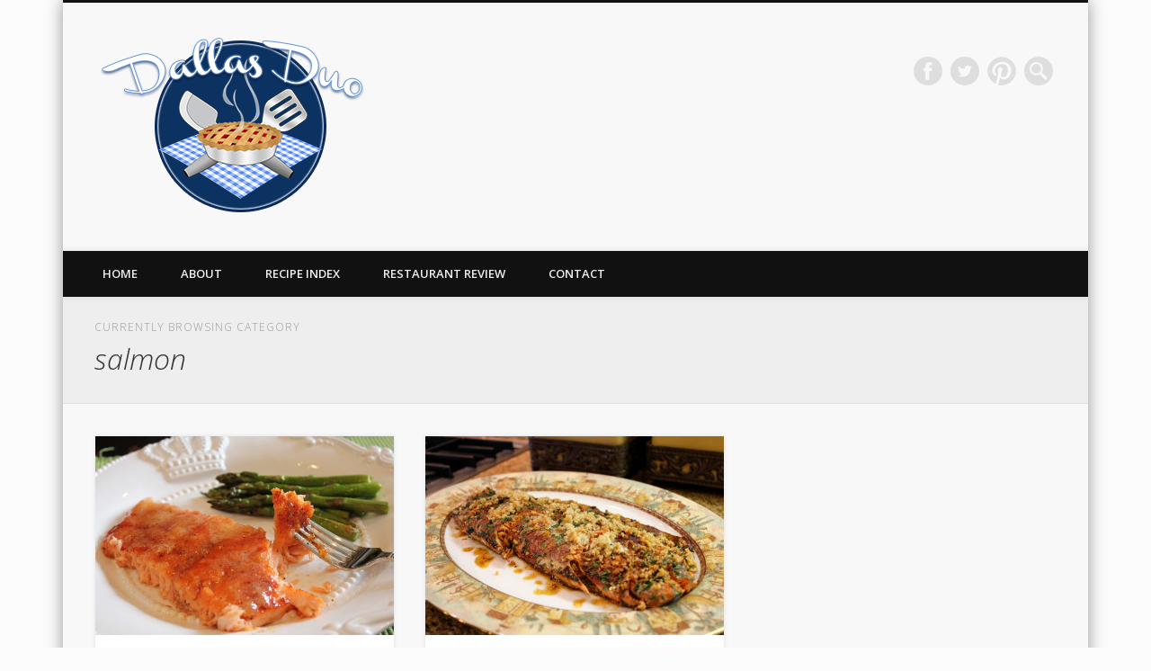

--- FILE ---
content_type: text/html; charset=UTF-8
request_url: http://dallasduobakes.com/category/salmon
body_size: 12898
content:
<!DOCTYPE html>
<html lang="en-US">
<head>
<meta charset="UTF-8" />
<meta name="viewport" content="width=device-width, initial-scale=1.0" />
<link rel="profile" href="http://gmpg.org/xfn/11" />
<link rel="pingback" href="http://dallasduobakes.com/xmlrpc.php" />
<title>salmon &#8211; Dallas Duo Bakes</title>
<meta name='robots' content='max-image-preview:large' />
<link rel="alternate" type="application/rss+xml" title="Dallas Duo Bakes &raquo; Feed" href="http://dallasduobakes.com/feed" />
<link rel="alternate" type="application/rss+xml" title="Dallas Duo Bakes &raquo; Comments Feed" href="http://dallasduobakes.com/comments/feed" />
<link rel="alternate" type="application/rss+xml" title="Dallas Duo Bakes &raquo; salmon Category Feed" href="http://dallasduobakes.com/category/salmon/feed" />
<script type="text/javascript">
window._wpemojiSettings = {"baseUrl":"https:\/\/s.w.org\/images\/core\/emoji\/14.0.0\/72x72\/","ext":".png","svgUrl":"https:\/\/s.w.org\/images\/core\/emoji\/14.0.0\/svg\/","svgExt":".svg","source":{"concatemoji":"http:\/\/dallasduobakes.com\/wp-includes\/js\/wp-emoji-release.min.js?ver=6.1.9"}};
/*! This file is auto-generated */
!function(e,a,t){var n,r,o,i=a.createElement("canvas"),p=i.getContext&&i.getContext("2d");function s(e,t){var a=String.fromCharCode,e=(p.clearRect(0,0,i.width,i.height),p.fillText(a.apply(this,e),0,0),i.toDataURL());return p.clearRect(0,0,i.width,i.height),p.fillText(a.apply(this,t),0,0),e===i.toDataURL()}function c(e){var t=a.createElement("script");t.src=e,t.defer=t.type="text/javascript",a.getElementsByTagName("head")[0].appendChild(t)}for(o=Array("flag","emoji"),t.supports={everything:!0,everythingExceptFlag:!0},r=0;r<o.length;r++)t.supports[o[r]]=function(e){if(p&&p.fillText)switch(p.textBaseline="top",p.font="600 32px Arial",e){case"flag":return s([127987,65039,8205,9895,65039],[127987,65039,8203,9895,65039])?!1:!s([55356,56826,55356,56819],[55356,56826,8203,55356,56819])&&!s([55356,57332,56128,56423,56128,56418,56128,56421,56128,56430,56128,56423,56128,56447],[55356,57332,8203,56128,56423,8203,56128,56418,8203,56128,56421,8203,56128,56430,8203,56128,56423,8203,56128,56447]);case"emoji":return!s([129777,127995,8205,129778,127999],[129777,127995,8203,129778,127999])}return!1}(o[r]),t.supports.everything=t.supports.everything&&t.supports[o[r]],"flag"!==o[r]&&(t.supports.everythingExceptFlag=t.supports.everythingExceptFlag&&t.supports[o[r]]);t.supports.everythingExceptFlag=t.supports.everythingExceptFlag&&!t.supports.flag,t.DOMReady=!1,t.readyCallback=function(){t.DOMReady=!0},t.supports.everything||(n=function(){t.readyCallback()},a.addEventListener?(a.addEventListener("DOMContentLoaded",n,!1),e.addEventListener("load",n,!1)):(e.attachEvent("onload",n),a.attachEvent("onreadystatechange",function(){"complete"===a.readyState&&t.readyCallback()})),(e=t.source||{}).concatemoji?c(e.concatemoji):e.wpemoji&&e.twemoji&&(c(e.twemoji),c(e.wpemoji)))}(window,document,window._wpemojiSettings);
</script>
<style type="text/css">
img.wp-smiley,
img.emoji {
	display: inline !important;
	border: none !important;
	box-shadow: none !important;
	height: 1em !important;
	width: 1em !important;
	margin: 0 0.07em !important;
	vertical-align: -0.1em !important;
	background: none !important;
	padding: 0 !important;
}
</style>
	<link rel='stylesheet' id='wp-block-library-css' href='http://dallasduobakes.com/wp-includes/css/dist/block-library/style.min.css?ver=6.1.9' type='text/css' media='all' />
<link rel='stylesheet' id='classic-theme-styles-css' href='http://dallasduobakes.com/wp-includes/css/classic-themes.min.css?ver=1' type='text/css' media='all' />
<style id='global-styles-inline-css' type='text/css'>
body{--wp--preset--color--black: #000000;--wp--preset--color--cyan-bluish-gray: #abb8c3;--wp--preset--color--white: #ffffff;--wp--preset--color--pale-pink: #f78da7;--wp--preset--color--vivid-red: #cf2e2e;--wp--preset--color--luminous-vivid-orange: #ff6900;--wp--preset--color--luminous-vivid-amber: #fcb900;--wp--preset--color--light-green-cyan: #7bdcb5;--wp--preset--color--vivid-green-cyan: #00d084;--wp--preset--color--pale-cyan-blue: #8ed1fc;--wp--preset--color--vivid-cyan-blue: #0693e3;--wp--preset--color--vivid-purple: #9b51e0;--wp--preset--gradient--vivid-cyan-blue-to-vivid-purple: linear-gradient(135deg,rgba(6,147,227,1) 0%,rgb(155,81,224) 100%);--wp--preset--gradient--light-green-cyan-to-vivid-green-cyan: linear-gradient(135deg,rgb(122,220,180) 0%,rgb(0,208,130) 100%);--wp--preset--gradient--luminous-vivid-amber-to-luminous-vivid-orange: linear-gradient(135deg,rgba(252,185,0,1) 0%,rgba(255,105,0,1) 100%);--wp--preset--gradient--luminous-vivid-orange-to-vivid-red: linear-gradient(135deg,rgba(255,105,0,1) 0%,rgb(207,46,46) 100%);--wp--preset--gradient--very-light-gray-to-cyan-bluish-gray: linear-gradient(135deg,rgb(238,238,238) 0%,rgb(169,184,195) 100%);--wp--preset--gradient--cool-to-warm-spectrum: linear-gradient(135deg,rgb(74,234,220) 0%,rgb(151,120,209) 20%,rgb(207,42,186) 40%,rgb(238,44,130) 60%,rgb(251,105,98) 80%,rgb(254,248,76) 100%);--wp--preset--gradient--blush-light-purple: linear-gradient(135deg,rgb(255,206,236) 0%,rgb(152,150,240) 100%);--wp--preset--gradient--blush-bordeaux: linear-gradient(135deg,rgb(254,205,165) 0%,rgb(254,45,45) 50%,rgb(107,0,62) 100%);--wp--preset--gradient--luminous-dusk: linear-gradient(135deg,rgb(255,203,112) 0%,rgb(199,81,192) 50%,rgb(65,88,208) 100%);--wp--preset--gradient--pale-ocean: linear-gradient(135deg,rgb(255,245,203) 0%,rgb(182,227,212) 50%,rgb(51,167,181) 100%);--wp--preset--gradient--electric-grass: linear-gradient(135deg,rgb(202,248,128) 0%,rgb(113,206,126) 100%);--wp--preset--gradient--midnight: linear-gradient(135deg,rgb(2,3,129) 0%,rgb(40,116,252) 100%);--wp--preset--duotone--dark-grayscale: url('#wp-duotone-dark-grayscale');--wp--preset--duotone--grayscale: url('#wp-duotone-grayscale');--wp--preset--duotone--purple-yellow: url('#wp-duotone-purple-yellow');--wp--preset--duotone--blue-red: url('#wp-duotone-blue-red');--wp--preset--duotone--midnight: url('#wp-duotone-midnight');--wp--preset--duotone--magenta-yellow: url('#wp-duotone-magenta-yellow');--wp--preset--duotone--purple-green: url('#wp-duotone-purple-green');--wp--preset--duotone--blue-orange: url('#wp-duotone-blue-orange');--wp--preset--font-size--small: 13px;--wp--preset--font-size--medium: 20px;--wp--preset--font-size--large: 36px;--wp--preset--font-size--x-large: 42px;--wp--preset--spacing--20: 0.44rem;--wp--preset--spacing--30: 0.67rem;--wp--preset--spacing--40: 1rem;--wp--preset--spacing--50: 1.5rem;--wp--preset--spacing--60: 2.25rem;--wp--preset--spacing--70: 3.38rem;--wp--preset--spacing--80: 5.06rem;}:where(.is-layout-flex){gap: 0.5em;}body .is-layout-flow > .alignleft{float: left;margin-inline-start: 0;margin-inline-end: 2em;}body .is-layout-flow > .alignright{float: right;margin-inline-start: 2em;margin-inline-end: 0;}body .is-layout-flow > .aligncenter{margin-left: auto !important;margin-right: auto !important;}body .is-layout-constrained > .alignleft{float: left;margin-inline-start: 0;margin-inline-end: 2em;}body .is-layout-constrained > .alignright{float: right;margin-inline-start: 2em;margin-inline-end: 0;}body .is-layout-constrained > .aligncenter{margin-left: auto !important;margin-right: auto !important;}body .is-layout-constrained > :where(:not(.alignleft):not(.alignright):not(.alignfull)){max-width: var(--wp--style--global--content-size);margin-left: auto !important;margin-right: auto !important;}body .is-layout-constrained > .alignwide{max-width: var(--wp--style--global--wide-size);}body .is-layout-flex{display: flex;}body .is-layout-flex{flex-wrap: wrap;align-items: center;}body .is-layout-flex > *{margin: 0;}:where(.wp-block-columns.is-layout-flex){gap: 2em;}.has-black-color{color: var(--wp--preset--color--black) !important;}.has-cyan-bluish-gray-color{color: var(--wp--preset--color--cyan-bluish-gray) !important;}.has-white-color{color: var(--wp--preset--color--white) !important;}.has-pale-pink-color{color: var(--wp--preset--color--pale-pink) !important;}.has-vivid-red-color{color: var(--wp--preset--color--vivid-red) !important;}.has-luminous-vivid-orange-color{color: var(--wp--preset--color--luminous-vivid-orange) !important;}.has-luminous-vivid-amber-color{color: var(--wp--preset--color--luminous-vivid-amber) !important;}.has-light-green-cyan-color{color: var(--wp--preset--color--light-green-cyan) !important;}.has-vivid-green-cyan-color{color: var(--wp--preset--color--vivid-green-cyan) !important;}.has-pale-cyan-blue-color{color: var(--wp--preset--color--pale-cyan-blue) !important;}.has-vivid-cyan-blue-color{color: var(--wp--preset--color--vivid-cyan-blue) !important;}.has-vivid-purple-color{color: var(--wp--preset--color--vivid-purple) !important;}.has-black-background-color{background-color: var(--wp--preset--color--black) !important;}.has-cyan-bluish-gray-background-color{background-color: var(--wp--preset--color--cyan-bluish-gray) !important;}.has-white-background-color{background-color: var(--wp--preset--color--white) !important;}.has-pale-pink-background-color{background-color: var(--wp--preset--color--pale-pink) !important;}.has-vivid-red-background-color{background-color: var(--wp--preset--color--vivid-red) !important;}.has-luminous-vivid-orange-background-color{background-color: var(--wp--preset--color--luminous-vivid-orange) !important;}.has-luminous-vivid-amber-background-color{background-color: var(--wp--preset--color--luminous-vivid-amber) !important;}.has-light-green-cyan-background-color{background-color: var(--wp--preset--color--light-green-cyan) !important;}.has-vivid-green-cyan-background-color{background-color: var(--wp--preset--color--vivid-green-cyan) !important;}.has-pale-cyan-blue-background-color{background-color: var(--wp--preset--color--pale-cyan-blue) !important;}.has-vivid-cyan-blue-background-color{background-color: var(--wp--preset--color--vivid-cyan-blue) !important;}.has-vivid-purple-background-color{background-color: var(--wp--preset--color--vivid-purple) !important;}.has-black-border-color{border-color: var(--wp--preset--color--black) !important;}.has-cyan-bluish-gray-border-color{border-color: var(--wp--preset--color--cyan-bluish-gray) !important;}.has-white-border-color{border-color: var(--wp--preset--color--white) !important;}.has-pale-pink-border-color{border-color: var(--wp--preset--color--pale-pink) !important;}.has-vivid-red-border-color{border-color: var(--wp--preset--color--vivid-red) !important;}.has-luminous-vivid-orange-border-color{border-color: var(--wp--preset--color--luminous-vivid-orange) !important;}.has-luminous-vivid-amber-border-color{border-color: var(--wp--preset--color--luminous-vivid-amber) !important;}.has-light-green-cyan-border-color{border-color: var(--wp--preset--color--light-green-cyan) !important;}.has-vivid-green-cyan-border-color{border-color: var(--wp--preset--color--vivid-green-cyan) !important;}.has-pale-cyan-blue-border-color{border-color: var(--wp--preset--color--pale-cyan-blue) !important;}.has-vivid-cyan-blue-border-color{border-color: var(--wp--preset--color--vivid-cyan-blue) !important;}.has-vivid-purple-border-color{border-color: var(--wp--preset--color--vivid-purple) !important;}.has-vivid-cyan-blue-to-vivid-purple-gradient-background{background: var(--wp--preset--gradient--vivid-cyan-blue-to-vivid-purple) !important;}.has-light-green-cyan-to-vivid-green-cyan-gradient-background{background: var(--wp--preset--gradient--light-green-cyan-to-vivid-green-cyan) !important;}.has-luminous-vivid-amber-to-luminous-vivid-orange-gradient-background{background: var(--wp--preset--gradient--luminous-vivid-amber-to-luminous-vivid-orange) !important;}.has-luminous-vivid-orange-to-vivid-red-gradient-background{background: var(--wp--preset--gradient--luminous-vivid-orange-to-vivid-red) !important;}.has-very-light-gray-to-cyan-bluish-gray-gradient-background{background: var(--wp--preset--gradient--very-light-gray-to-cyan-bluish-gray) !important;}.has-cool-to-warm-spectrum-gradient-background{background: var(--wp--preset--gradient--cool-to-warm-spectrum) !important;}.has-blush-light-purple-gradient-background{background: var(--wp--preset--gradient--blush-light-purple) !important;}.has-blush-bordeaux-gradient-background{background: var(--wp--preset--gradient--blush-bordeaux) !important;}.has-luminous-dusk-gradient-background{background: var(--wp--preset--gradient--luminous-dusk) !important;}.has-pale-ocean-gradient-background{background: var(--wp--preset--gradient--pale-ocean) !important;}.has-electric-grass-gradient-background{background: var(--wp--preset--gradient--electric-grass) !important;}.has-midnight-gradient-background{background: var(--wp--preset--gradient--midnight) !important;}.has-small-font-size{font-size: var(--wp--preset--font-size--small) !important;}.has-medium-font-size{font-size: var(--wp--preset--font-size--medium) !important;}.has-large-font-size{font-size: var(--wp--preset--font-size--large) !important;}.has-x-large-font-size{font-size: var(--wp--preset--font-size--x-large) !important;}
.wp-block-navigation a:where(:not(.wp-element-button)){color: inherit;}
:where(.wp-block-columns.is-layout-flex){gap: 2em;}
.wp-block-pullquote{font-size: 1.5em;line-height: 1.6;}
</style>
<link rel='stylesheet' id='contact-form-7-css' href='http://dallasduobakes.com/wp-content/plugins/contact-form-7/includes/css/styles.css?ver=5.7.4' type='text/css' media='all' />
<style id='contact-form-7-inline-css' type='text/css'>
.wpcf7 .wpcf7-recaptcha iframe {margin-bottom: 0;}.wpcf7 .wpcf7-recaptcha[data-align="center"] > div {margin: 0 auto;}.wpcf7 .wpcf7-recaptcha[data-align="right"] > div {margin: 0 0 0 auto;}
</style>
<link rel='stylesheet' id='rpt_front_style-css' href='http://dallasduobakes.com/wp-content/plugins/related-posts-thumbnails/assets/css/front.css?ver=1.9.0' type='text/css' media='all' />
<link rel='stylesheet' id='sbttb-fonts-css' href='http://dallasduobakes.com/wp-content/plugins/smooth-back-to-top-button/assets/css/sbttb-fonts.css?ver=1.1.8' type='text/css' media='all' />
<link rel='stylesheet' id='sbttb-style-css' href='http://dallasduobakes.com/wp-content/plugins/smooth-back-to-top-button/assets/css/smooth-back-to-top-button.css?ver=1.1.8' type='text/css' media='all' />
<link rel='stylesheet' id='pinboard-web-font-css' href='http://fonts.googleapis.com/css?family=Open+Sans:300,300italic,regular,italic,600,600italic|Oswald:300,300italic,regular,italic,600,600italic&#038;subset=latin' type='text/css' media='all' />
<link rel='stylesheet' id='pinboard-css' href='http://dallasduobakes.com/wp-content/themes/pinboard/style.css' type='text/css' media='all' />
<link rel='stylesheet' id='colorbox-css' href='http://dallasduobakes.com/wp-content/themes/pinboard/styles/colorbox.css' type='text/css' media='all' />
<link rel='stylesheet' id='easyrecipestyle-reset-css' href='http://dallasduobakes.com/wp-content/plugins/easyrecipe/css/easyrecipe-style-reset-min.css?ver=3.5.3251' type='text/css' media='all' />
<link rel='stylesheet' id='easyrecipebuttonUI-css' href='http://dallasduobakes.com/wp-content/plugins/easyrecipe/ui/easyrecipe-buttonUI.css?ver=3.5.3251' type='text/css' media='all' />
<link rel='stylesheet' id='easyrecipestyle-css' href='http://dallasduobakes.com/wp-content/plugins/easyrecipe/styles/style006/style.css?ver=3.5.3251.1.3' type='text/css' media='all' />
	<!--[if lt IE 9]>
	<script src="http://dallasduobakes.com/wp-content/themes/pinboard/scripts/html5.js" type="text/javascript"></script>
	<![endif]-->
<script type='text/javascript' src='http://dallasduobakes.com/wp-includes/js/jquery/jquery.min.js?ver=3.6.1' id='jquery-core-js'></script>
<script type='text/javascript' src='http://dallasduobakes.com/wp-includes/js/jquery/jquery-migrate.min.js?ver=3.3.2' id='jquery-migrate-js'></script>
<script type='text/javascript' src='http://dallasduobakes.com/wp-content/themes/pinboard/scripts/ios-orientationchange-fix.js' id='ios-orientationchange-fix-js'></script>
<script type='text/javascript' src='http://dallasduobakes.com/wp-content/themes/pinboard/scripts/jquery.flexslider-min.js' id='flexslider-js'></script>
<script type='text/javascript' src='http://dallasduobakes.com/wp-content/themes/pinboard/scripts/jquery.fitvids.js' id='fitvids-js'></script>
<script type='text/javascript' src='http://dallasduobakes.com/wp-content/themes/pinboard/scripts/jquery.colorbox-min.js' id='colorbox-js'></script>
<script type='text/javascript' src='http://dallasduobakes.com/wp-includes/js/jquery/ui/core.min.js?ver=1.13.2' id='jquery-ui-core-js'></script>
<script type='text/javascript' src='http://dallasduobakes.com/wp-includes/js/jquery/ui/controlgroup.min.js?ver=1.13.2' id='jquery-ui-controlgroup-js'></script>
<script type='text/javascript' src='http://dallasduobakes.com/wp-includes/js/jquery/ui/checkboxradio.min.js?ver=1.13.2' id='jquery-ui-checkboxradio-js'></script>
<script type='text/javascript' src='http://dallasduobakes.com/wp-includes/js/jquery/ui/button.min.js?ver=1.13.2' id='jquery-ui-button-js'></script>
<script type='text/javascript' src='http://dallasduobakes.com/wp-content/plugins/easyrecipe/js/easyrecipe-min.js?ver=3.5.3251' id='EasyRecipe-js'></script>
<link rel="https://api.w.org/" href="http://dallasduobakes.com/wp-json/" /><link rel="alternate" type="application/json" href="http://dallasduobakes.com/wp-json/wp/v2/categories/84" /><link rel="EditURI" type="application/rsd+xml" title="RSD" href="http://dallasduobakes.com/xmlrpc.php?rsd" />
<link rel="wlwmanifest" type="application/wlwmanifest+xml" href="http://dallasduobakes.com/wp-includes/wlwmanifest.xml" />
<meta name="generator" content="WordPress 6.1.9" />
			<style>
			#related_posts_thumbnails li{
				border-right: 1px solid #DDDDDD;
				background-color: #FFFFFF			}
			#related_posts_thumbnails li:hover{
				background-color: #EEEEEF;
			}
			.relpost_content{
				font-size:	12px;
				color: 		#333333;
			}
			.relpost-block-single{
				background-color: #FFFFFF;
				border-right: 1px solid  #DDDDDD;
				border-left: 1px solid  #DDDDDD;
				margin-right: -1px;
			}
			.relpost-block-single:hover{
				background-color: #EEEEEF;
			}
		</style>

	
            <style type="text/css">
                .progress-wrap {
                    bottom: 50px;
                    height: 46px;
                    width: 46px;
                    border-radius: 46px;
                    background-color: #0000;
                    box-shadow: inset 0 0 0 2px #cccccc;
                }

                .progress-wrap.btn-left-side {
                    left: 50px;
                }

                .progress-wrap.btn-right-side {
                    right: 50px;
                }

                .progress-wrap::after {
                    width: 46px;
                    height: 46px;
                    color: #1f2029;
                    font-size: 24px;
                    content: '\e900';
                    line-height: 46px;
                }

                .progress-wrap:hover::after {
                    color: #1f2029;
                }

                .progress-wrap svg.progress-circle path {
                    stroke: #1f2029;
                    stroke-width: 4px;
                }

                
                
                
            </style>

			<script>
/* <![CDATA[ */
	jQuery(window).load(function() {
			});
	jQuery(document).ready(function($) {
		$('#access .menu > li > a').each(function() {
			var title = $(this).attr('title');
			if(typeof title !== 'undefined' && title !== false) {
				$(this).append('<br /> <span>'+title+'</span>');
				$(this).removeAttr('title');
			}
		});
		function pinboard_move_elements(container) {
			if( container.hasClass('onecol') ) {
				var thumb = $('.entry-thumbnail', container);
				if('undefined' !== typeof thumb)
					$('.entry-container', container).before(thumb);
				var video = $('.entry-attachment', container);
				if('undefined' !== typeof video)
					$('.entry-container', container).before(video);
				var gallery = $('.post-gallery', container);
				if('undefined' !== typeof gallery)
					$('.entry-container', container).before(gallery);
				var meta = $('.entry-meta', container);
				if('undefined' !== typeof meta)
					$('.entry-container', container).after(meta);
			}
		}
		function pinboard_restore_elements(container) {
			if( container.hasClass('onecol') ) {
				var thumb = $('.entry-thumbnail', container);
				if('undefined' !== typeof thumb)
					$('.entry-header', container).after(thumb);
				var video = $('.entry-attachment', container);
				if('undefined' !== typeof video)
					$('.entry-header', container).after(video);
				var gallery = $('.post-gallery', container);
				if('undefined' !== typeof gallery)
					$('.entry-header', container).after(gallery);
				var meta = $('.entry-meta', container);
				if('undefined' !== typeof meta)
					$('.entry-header', container).append(meta);
				else
					$('.entry-header', container).html(meta.html());
			}
		}
		if( ($(window).width() > 960) || ($(document).width() > 960) ) {
			// Viewport is greater than tablet: portrait
		} else {
			$('#content .hentry').each(function() {
				pinboard_move_elements($(this));
			});
		}
		$(window).resize(function() {
			if( ($(window).width() > 960) || ($(document).width() > 960) ) {
									$('.page-template-template-full-width-php #content .hentry, .page-template-template-blog-full-width-php #content .hentry, .page-template-template-blog-four-col-php #content .hentry').each(function() {
						pinboard_restore_elements($(this));
					});
							} else {
				$('#content .hentry').each(function() {
					pinboard_move_elements($(this));
				});
			}
			if( ($(window).width() > 760) || ($(document).width() > 760) ) {
				var maxh = 0;
				$('#access .menu > li > a').each(function() {
					if(parseInt($(this).css('height'))>maxh) {
						maxh = parseInt($(this).css('height'));
					}
				});
				$('#access .menu > li > a').css('height', maxh);
			} else {
				$('#access .menu > li > a').css('height', 'auto');
			}
		});
		if( ($(window).width() > 760) || ($(document).width() > 760) ) {
			var maxh = 0;
			$('#access .menu > li > a').each(function() {
				var title = $(this).attr('title');
				if(typeof title !== 'undefined' && title !== false) {
					$(this).append('<br /> <span>'+title+'</span>');
					$(this).removeAttr('title');
				}
				if(parseInt($(this).css('height'))>maxh) {
					maxh = parseInt($(this).css('height'));
				}
			});
			$('#access .menu > li > a').css('height', maxh);
							$('#access li').mouseenter(function() {
					$(this).children('ul').css('display', 'none').stop(true, true).fadeIn(250).css('display', 'block').children('ul').css('display', 'none');
				});
				$('#access li').mouseleave(function() {
					$(this).children('ul').stop(true, true).fadeOut(250).css('display', 'block');
				});
					} else {
			$('#access li').each(function() {
				if($(this).children('ul').length)
					$(this).append('<span class="drop-down-toggle"><span class="drop-down-arrow"></span></span>');
			});
			$('.drop-down-toggle').click(function() {
				$(this).parent().children('ul').slideToggle(250);
			});
		}
					var $content = $('.entries');
			$content.imagesLoaded(function() {
				$content.masonry({
					itemSelector : '.hentry, #infscr-loading',
					columnWidth : container.querySelector('.twocol'),
				});
			});
														$('.entry-attachment audio, .entry-attachment video').mediaelementplayer({
			videoWidth: '100%',
			videoHeight: '100%',
			audioWidth: '100%',
			alwaysShowControls: true,
			features: ['playpause','progress','tracks','volume'],
			videoVolume: 'horizontal'
		});
		$(".entry-attachment, .entry-content").fitVids({ customSelector: "iframe[src*='wordpress.tv'], iframe[src*='www.dailymotion.com'], iframe[src*='blip.tv'], iframe[src*='www.viddler.com']"});
	});
	jQuery(window).load(function() {
					jQuery('.entry-content a[href$=".jpg"],.entry-content a[href$=".jpeg"],.entry-content a[href$=".png"],.entry-content a[href$=".gif"],a.colorbox').colorbox({
				maxWidth: '100%',
				maxHeight: '100%',
			});
			});
/* ]]> */
</script>
<style type="text/css">
																																											</style>
<style type="text/css">
	#site-title .home,
	#site-description {
		position:absolute !important;
		clip:rect(1px, 1px, 1px, 1px);
	}
</style>
<style type="text/css" id="custom-background-css">
body.custom-background { background-color: #fcfcfc; }
</style>
	
<!-- Jetpack Open Graph Tags -->
<meta property="og:type" content="website" />
<meta property="og:title" content="salmon &#8211; Dallas Duo Bakes" />
<meta property="og:url" content="http://dallasduobakes.com/category/salmon" />
<meta property="og:site_name" content="Dallas Duo Bakes" />
<meta property="og:image" content="http://dallasduobakes.com/wp-content/uploads/2021/02/fav.png" />
<meta property="og:image:width" content="294" />
<meta property="og:image:height" content="294" />
<meta property="og:image:alt" content="" />
<meta property="og:locale" content="en_US" />

<!-- End Jetpack Open Graph Tags -->
<link rel="icon" href="http://dallasduobakes.com/wp-content/uploads/2021/02/fav-150x150.png" sizes="32x32" />
<link rel="icon" href="http://dallasduobakes.com/wp-content/uploads/2021/02/fav-268x268.png" sizes="192x192" />
<link rel="apple-touch-icon" href="http://dallasduobakes.com/wp-content/uploads/2021/02/fav-268x268.png" />
<meta name="msapplication-TileImage" content="http://dallasduobakes.com/wp-content/uploads/2021/02/fav.png" />
<style type="text/css">
</style>
</head>

<body class="archive category category-salmon category-84 custom-background er-recipe">
	<div id="wrapper">
		<header id="header">
			<div id="site-title">
									<a href="http://dallasduobakes.com/" rel="home">
						<img src="http://dallasduobakes.com/wp-content/uploads/2013/02/dallasduo-logo-header.png" alt="Dallas Duo Bakes" width="300" height="200" />
					</a>
								<a class="home" href="http://dallasduobakes.com/" rel="home">Dallas Duo Bakes</a>
			</div>
							<div id="site-description">A Food Blog</div>
							<form role="search" method="get" id="searchform" action="http://dallasduobakes.com/" >
	<input type="text" value="" placeholder="Search this website&#8230;" name="s" id="s" />
	<input type="submit" id="searchsubmit" value="Search" />
</form>			<div id="social-media-icons">
							<a class="social-media-icon facebook" href="https://www.facebook.com/DallasDuo">Facebook</a>
									<a class="social-media-icon twitter" href="http://twitter.com/dallasduobakes">Twitter</a>
									<a class="social-media-icon pinterest" href="http://pinterest.com/dallasduobakes/">Pinterest</a>
																							</div>
				<div class="clear"></div>
			<nav id="access">
				<a class="nav-show" href="#access">Show Navigation</a>
				<a class="nav-hide" href="#nogo">Hide Navigation</a>
				<div class="menu-home-container"><ul id="menu-home" class="menu"><li id="menu-item-493" class="menu-item menu-item-type-custom menu-item-object-custom menu-item-home menu-item-493"><a href="http://dallasduobakes.com">Home</a></li>
<li id="menu-item-502" class="menu-item menu-item-type-post_type menu-item-object-page menu-item-502"><a href="http://dallasduobakes.com/about">About</a></li>
<li id="menu-item-499" class="menu-item menu-item-type-post_type menu-item-object-page menu-item-499"><a href="http://dallasduobakes.com/recipes">Recipe Index</a></li>
<li id="menu-item-1159" class="menu-item menu-item-type-post_type menu-item-object-page menu-item-1159"><a href="http://dallasduobakes.com/restaurant-review">Restaurant Review</a></li>
<li id="menu-item-501" class="menu-item menu-item-type-post_type menu-item-object-page menu-item-501"><a href="http://dallasduobakes.com/contact-2">Contact</a></li>
</ul></div>				<div class="clear"></div>
			</nav><!-- #access -->
		</header><!-- #header -->					<hgroup id="current-location">
			<h6 class="prefix-text">Currently browsing category</h6>
			<h1 class="page-title">
				salmon			</h1>
							<div class="category-description">
									</div>
					</hgroup>
				<div id="container">
		<section id="content" class="column twothirdcol">
										<div class="entries">
											<article class="post-1966 post type-post status-publish format-standard has-post-thumbnail hentry category-salmon category-seafood tag-cedar-planked tag-fish-2 tag-salmon tag-seafood-2 column twocol has-thumbnail" id="post-1966">
	<div class="entry">
							<figure class="entry-thumbnail">
			<a href="http://dallasduobakes.com/2013/07/cedar-planked-salmon.html" rel="bookmark" title="Cedar Planked Salmon">
				<img width="332" height="221" src="http://dallasduobakes.com/wp-content/uploads/2013/05/IMG_3689-332x221.jpg" class="attachment-teaser-thumb size-teaser-thumb wp-post-image" alt="" decoding="async" srcset="http://dallasduobakes.com/wp-content/uploads/2013/05/IMG_3689-332x221.jpg 332w, http://dallasduobakes.com/wp-content/uploads/2013/05/IMG_3689-300x200.jpg 300w, http://dallasduobakes.com/wp-content/uploads/2013/05/IMG_3689-1024x682.jpg 1024w, http://dallasduobakes.com/wp-content/uploads/2013/05/IMG_3689-700x466.jpg 700w" sizes="(max-width: 332px) 100vw, 332px" />			</a>
		</figure>
					<div class="entry-container">
			<header class="entry-header">
				<h2 class="entry-title"><a href="http://dallasduobakes.com/2013/07/cedar-planked-salmon.html" rel="bookmark" title="Cedar Planked Salmon">Cedar Planked Salmon</a></h2>
							</header><!-- .entry-header -->
										<div class="entry-summary">
					<p>As you know, I write a Resident Recipe column in our monthly neighborhood magazine. The magazine is quite impressive for a neighborhood &#8230;</p>
				</div><!-- .entry-summary -->
						<div class="clear"></div>
		</div><!-- .entry-container -->
								</div><!-- .entry -->
</article><!-- .post -->											<article class="post-110 post type-post status-publish format-standard has-post-thumbnail hentry category-salmon tag-blackened tag-salmon column twocol has-thumbnail" id="post-110">
	<div class="entry">
							<figure class="entry-thumbnail">
			<a href="http://dallasduobakes.com/2012/04/blackened-salmon.html" rel="bookmark" title="Blackened Salmon">
				<img width="332" height="221" src="http://dallasduobakes.com/wp-content/uploads/2012/04/IMG_1593-332x221.jpg" class="attachment-teaser-thumb size-teaser-thumb wp-post-image" alt="" decoding="async" loading="lazy" srcset="http://dallasduobakes.com/wp-content/uploads/2012/04/IMG_1593-332x221.jpg 332w, http://dallasduobakes.com/wp-content/uploads/2012/04/IMG_1593-300x200.jpg 300w, http://dallasduobakes.com/wp-content/uploads/2012/04/IMG_1593.jpg 640w" sizes="(max-width: 332px) 100vw, 332px" />			</a>
		</figure>
					<div class="entry-container">
			<header class="entry-header">
				<h2 class="entry-title"><a href="http://dallasduobakes.com/2012/04/blackened-salmon.html" rel="bookmark" title="Blackened Salmon">Blackened Salmon</a></h2>
							</header><!-- .entry-header -->
										<div class="entry-summary">
					<p>For those of you who didn&#8217;t know, I am now am the contributing writer for the Resident Recipe section of our monthly &#8230;</p>
				</div><!-- .entry-summary -->
						<div class="clear"></div>
		</div><!-- .entry-container -->
								</div><!-- .entry -->
</article><!-- .post -->											<article class="post-111 post type-post status-publish format-standard has-post-thumbnail hentry category-salmon tag-mango-kiwi tag-relish tag-salmon column twocol has-thumbnail" id="post-111">
	<div class="entry">
							<figure class="entry-thumbnail">
			<a href="http://dallasduobakes.com/2012/04/marinated-salmon-with-mango-kiwi-relish.html" rel="bookmark" title="Marinated Salmon with Mango-Kiwi Relish">
				<img width="332" height="221" src="http://dallasduobakes.com/wp-content/uploads/2012/04/IMG_4101-332x221.jpg" class="attachment-teaser-thumb size-teaser-thumb wp-post-image" alt="Marinated Salmon with Mango-Kiwi Relish" decoding="async" loading="lazy" srcset="http://dallasduobakes.com/wp-content/uploads/2012/04/IMG_4101-332x221.jpg 332w, http://dallasduobakes.com/wp-content/uploads/2012/04/IMG_4101-300x200.jpg 300w, http://dallasduobakes.com/wp-content/uploads/2012/04/IMG_4101-1024x682.jpg 1024w, http://dallasduobakes.com/wp-content/uploads/2012/04/IMG_4101-700x466.jpg 700w" sizes="(max-width: 332px) 100vw, 332px" />			</a>
		</figure>
					<div class="entry-container">
			<header class="entry-header">
				<h2 class="entry-title"><a href="http://dallasduobakes.com/2012/04/marinated-salmon-with-mango-kiwi-relish.html" rel="bookmark" title="Marinated Salmon with Mango-Kiwi Relish">Marinated Salmon with Mango-Kiwi Relish</a></h2>
							</header><!-- .entry-header -->
										<div class="entry-summary">
					<p>Springtime has definitely arrived here in Dallas and with the warmer weather, I don&#8217;t know about you, but I&#8217;ve been craving light, &#8230;</p>
				</div><!-- .entry-summary -->
						<div class="clear"></div>
		</div><!-- .entry-container -->
								</div><!-- .entry -->
</article><!-- .post -->											<article class="post-115 post type-post status-publish format-standard has-post-thumbnail hentry category-salmon tag-green-beans tag-salmon tag-sesame column twocol has-thumbnail" id="post-115">
	<div class="entry">
							<figure class="entry-thumbnail">
			<a href="http://dallasduobakes.com/2012/03/five-spice-glazed-salmon-with-sesame-green-beans.html" rel="bookmark" title="Five-Spice-Glazed Salmon with Sesame Green Beans">
				<img width="332" height="221" src="http://dallasduobakes.com/wp-content/uploads/2012/03/IMG_1211-332x221.jpg" class="attachment-teaser-thumb size-teaser-thumb wp-post-image" alt="" decoding="async" loading="lazy" srcset="http://dallasduobakes.com/wp-content/uploads/2012/03/IMG_1211-332x221.jpg 332w, http://dallasduobakes.com/wp-content/uploads/2012/03/IMG_1211-300x200.jpg 300w, http://dallasduobakes.com/wp-content/uploads/2012/03/IMG_1211.jpg 640w" sizes="(max-width: 332px) 100vw, 332px" />			</a>
		</figure>
					<div class="entry-container">
			<header class="entry-header">
				<h2 class="entry-title"><a href="http://dallasduobakes.com/2012/03/five-spice-glazed-salmon-with-sesame-green-beans.html" rel="bookmark" title="Five-Spice-Glazed Salmon with Sesame Green Beans">Five-Spice-Glazed Salmon with Sesame Green Beans</a></h2>
							</header><!-- .entry-header -->
										<div class="entry-summary">
					<p>Here&#8217;s a tasty meal you can enjoy in minutes! Chinese five-spice powder, honey, and soy sauce create quite a glaze for this &#8230;</p>
				</div><!-- .entry-summary -->
						<div class="clear"></div>
		</div><!-- .entry-container -->
								</div><!-- .entry -->
</article><!-- .post -->											<article class="post-123 post type-post status-publish format-standard has-post-thumbnail hentry category-salmon tag-broiled tag-dill tag-salmon column twocol has-thumbnail" id="post-123">
	<div class="entry">
							<figure class="entry-thumbnail">
			<a href="http://dallasduobakes.com/2012/02/broiled-salmon-with-mustard-and-crisp-dilled-crust.html" rel="bookmark" title="Broiled Salmon with Mustard and Crisp Dilled Crust">
				<img width="332" height="220" src="http://dallasduobakes.com/wp-content/uploads/2012/02/IMG_1549-332x220.jpg" class="attachment-teaser-thumb size-teaser-thumb wp-post-image" alt="" decoding="async" loading="lazy" srcset="http://dallasduobakes.com/wp-content/uploads/2012/02/IMG_1549-332x220.jpg 332w, http://dallasduobakes.com/wp-content/uploads/2012/02/IMG_1549-300x199.jpg 300w, http://dallasduobakes.com/wp-content/uploads/2012/02/IMG_1549.jpg 640w" sizes="(max-width: 332px) 100vw, 332px" />			</a>
		</figure>
					<div class="entry-container">
			<header class="entry-header">
				<h2 class="entry-title"><a href="http://dallasduobakes.com/2012/02/broiled-salmon-with-mustard-and-crisp-dilled-crust.html" rel="bookmark" title="Broiled Salmon with Mustard and Crisp Dilled Crust">Broiled Salmon with Mustard and Crisp Dilled Crust</a></h2>
							</header><!-- .entry-header -->
										<div class="entry-summary">
					<p>Broiled salmon with mustard and crisp dilled crust is one of my favorite fish recipes&#8230; however it nearly cost me my love &#8230;</p>
				</div><!-- .entry-summary -->
						<div class="clear"></div>
		</div><!-- .entry-container -->
								</div><!-- .entry -->
</article><!-- .post -->									</div><!-- .entries -->
									</section><!-- #content -->
					<div id="sidebar" class="column threecol">
		<div id="sidebar-top" class="widget-area" role="complementary">
		<div class="column onecol"><aside id="text-9" class="widget widget_text">			<div class="textwidget"><script type="text/javascript"><!--
google_ad_client = "ca-pub-0059553205909656";
/* Adsense - Medium Rectangle */
google_ad_slot = "2109861649";
google_ad_width = 300;
google_ad_height = 250;
//-->
</script>
<script type="text/javascript"
src="//pagead2.googlesyndication.com/pagead/show_ads.js">
</script></div>
		</aside><!-- .widget --></div><div class="column onecol"><aside id="search-2" class="widget widget_search"><h3 class="widget-title">Search the Blog</h3><form role="search" method="get" id="searchform" action="http://dallasduobakes.com/" >
	<input type="text" value="" placeholder="Search this website&#8230;" name="s" id="s" />
	<input type="submit" id="searchsubmit" value="Search" />
</form></aside><!-- .widget --></div>	</div><!-- #sidebar-top -->
		<div class="column twocol">
		<div id="sidebar-left" class="widget-area" role="complementary">
			
		<div class="column onecol"><aside id="recent-posts-2" class="widget widget_recent_entries">
		<h3 class="widget-title">Recently&#8230;</h3>
		<ul>
											<li>
					<a href="http://dallasduobakes.com/2016/04/jalapeno-cheddar-cornbread-muffins.html">Jalapeno Cheddar Cornbread Muffins</a>
									</li>
											<li>
					<a href="http://dallasduobakes.com/2016/03/healthy-peanut-butter-cookies.html">Healthy Peanut Butter Cookies</a>
									</li>
											<li>
					<a href="http://dallasduobakes.com/2016/03/peanut-butter-cheerio-bars.html">Peanut Butter Cheerio Bars</a>
									</li>
											<li>
					<a href="http://dallasduobakes.com/2016/03/levain-bakery-chocolate-chunk-cookies.html">Levain Bakery Chocolate Chunk Cookies</a>
									</li>
											<li>
					<a href="http://dallasduobakes.com/2016/03/harpers-favorite-banana-muffins.html">Harper&#8217;s Favorite Banana Muffins</a>
									</li>
											<li>
					<a href="http://dallasduobakes.com/2016/01/morning-glory-muffins.html">Morning Glory Muffins</a>
									</li>
											<li>
					<a href="http://dallasduobakes.com/2016/01/maple-pecan-banana-bread.html">Maple Pecan Banana Bread</a>
									</li>
											<li>
					<a href="http://dallasduobakes.com/2016/01/king-arthur-flour-monster-cookies.html">King Arthur Flour Monster Cookies</a>
									</li>
											<li>
					<a href="http://dallasduobakes.com/2015/12/oatmeal-jam-bar-cookies.html">Oatmeal Jam Bar Cookies</a>
									</li>
											<li>
					<a href="http://dallasduobakes.com/2015/12/shredded-brussels-sprouts-salad.html">Shredded Brussels Sprouts Salad</a>
									</li>
					</ul>

		</aside><!-- .widget --></div><div class="column onecol"><aside id="categories-2" class="widget widget_categories"><h3 class="widget-title">Categories</h3><form action="http://dallasduobakes.com" method="get"><label class="screen-reader-text" for="cat">Categories</label><select  name='cat' id='cat' class='postform'>
	<option value='-1'>Select Category</option>
	<option class="level-0" value="110">banana bread</option>
	<option class="level-0" value="119">banana pudding</option>
	<option class="level-0" value="4">bananas</option>
	<option class="level-0" value="168">Bar Desserts</option>
	<option class="level-0" value="38">bars</option>
	<option class="level-0" value="31">beans</option>
	<option class="level-0" value="32">beef</option>
	<option class="level-0" value="103">bell peppers</option>
	<option class="level-0" value="157">Beverages</option>
	<option class="level-0" value="118">biscuits</option>
	<option class="level-0" value="34">blondies</option>
	<option class="level-0" value="2">blueberries</option>
	<option class="level-0" value="5">blueberry</option>
	<option class="level-0" value="132">blueberry muffins</option>
	<option class="level-0" value="3">bread</option>
	<option class="level-0" value="83">bread pudding</option>
	<option class="level-0" value="209">Breakfast</option>
	<option class="level-0" value="91">broccoli</option>
	<option class="level-0" value="39">brownies</option>
	<option class="level-0" value="107">burgers</option>
	<option class="level-0" value="61">butterscotch</option>
	<option class="level-0" value="24">cake</option>
	<option class="level-0" value="51">Cake Boss</option>
	<option class="level-0" value="92">casserole</option>
	<option class="level-0" value="97">cheese</option>
	<option class="level-0" value="88">cheesecake</option>
	<option class="level-0" value="10">cherry</option>
	<option class="level-0" value="46">chicken</option>
	<option class="level-0" value="120">chicken salad</option>
	<option class="level-0" value="40">chili</option>
	<option class="level-0" value="71">chips</option>
	<option class="level-0" value="25">chocolate</option>
	<option class="level-0" value="48">cider</option>
	<option class="level-0" value="21">cinnamon</option>
	<option class="level-0" value="115">cinnamon rolls</option>
	<option class="level-0" value="105">clafouti</option>
	<option class="level-0" value="101">cobbler</option>
	<option class="level-0" value="79">coconut</option>
	<option class="level-0" value="50">Cookie</option>
	<option class="level-0" value="28">cookies</option>
	<option class="level-0" value="125">corn</option>
	<option class="level-0" value="112">cornbread</option>
	<option class="level-0" value="95">cranberries</option>
	<option class="level-0" value="7">cream cheese</option>
	<option class="level-0" value="114">croissant</option>
	<option class="level-0" value="122">crumble</option>
	<option class="level-0" value="6">cupcakes</option>
	<option class="level-0" value="188">Desserts</option>
	<option class="level-0" value="23">donuts</option>
	<option class="level-0" value="22">doughnuts</option>
	<option class="level-0" value="100">eggs</option>
	<option class="level-0" value="54">Fish</option>
	<option class="level-0" value="126">french toast</option>
	<option class="level-0" value="74">fruit</option>
	<option class="level-0" value="90">fudge</option>
	<option class="level-0" value="127">gelato</option>
	<option class="level-0" value="30">gingerbread house</option>
	<option class="level-0" value="52">giveaway</option>
	<option class="level-0" value="640">gnocchi</option>
	<option class="level-0" value="86">granola</option>
	<option class="level-0" value="70">hummus</option>
	<option class="level-0" value="64">ice cream</option>
	<option class="level-0" value="108">key lime</option>
	<option class="level-0" value="111">lasagna</option>
	<option class="level-0" value="66">lemon</option>
	<option class="level-0" value="26">mac and cheese</option>
	<option class="level-0" value="221">Meat</option>
	<option class="level-0" value="58">meatballs</option>
	<option class="level-0" value="113">meatloaf</option>
	<option class="level-0" value="98">Mozzarella</option>
	<option class="level-0" value="59">muffins</option>
	<option class="level-0" value="128">museli</option>
	<option class="level-0" value="60">mushrooms</option>
	<option class="level-0" value="72">nutella</option>
	<option class="level-0" value="89">nuts</option>
	<option class="level-0" value="56">oatmeal</option>
	<option class="level-0" value="68">oats</option>
	<option class="level-0" value="124">omelet</option>
	<option class="level-0" value="36">Oreos</option>
	<option class="level-0" value="82">pancakes</option>
	<option class="level-0" value="57">pasta</option>
	<option class="level-0" value="73">pastries</option>
	<option class="level-0" value="69">peanut butter</option>
	<option class="level-0" value="15">pecans</option>
	<option class="level-0" value="29">peppermint patties</option>
	<option class="level-0" value="42">pie</option>
	<option class="level-0" value="47">pizza</option>
	<option class="level-0" value="130">popovers</option>
	<option class="level-0" value="104">popsicles</option>
	<option class="level-0" value="77">pork</option>
	<option class="level-0" value="96">potatoes</option>
	<option class="level-0" value="171">Poultry</option>
	<option class="level-0" value="65">pudding</option>
	<option class="level-0" value="43">pumpkin</option>
	<option class="level-0" value="94">pumpkin bread</option>
	<option class="level-0" value="134">quesadillas</option>
	<option class="level-0" value="129">quiche</option>
	<option class="level-0" value="117">ragout</option>
	<option class="level-0" value="151">Restaurant Review</option>
	<option class="level-0" value="123">rice</option>
	<option class="level-0" value="53">Risotto</option>
	<option class="level-0" value="16">salad</option>
	<option class="level-0" value="84" selected="selected">salmon</option>
	<option class="level-0" value="76">salsa</option>
	<option class="level-0" value="63">sandwich</option>
	<option class="level-0" value="150">Sandwiches/Burgers</option>
	<option class="level-0" value="41">sausage</option>
	<option class="level-0" value="9">scones</option>
	<option class="level-0" value="133">sea bass</option>
	<option class="level-0" value="220">Seafood</option>
	<option class="level-0" value="8">shrimp</option>
	<option class="level-0" value="35">smoothie</option>
	<option class="level-0" value="196">Snacks</option>
	<option class="level-0" value="33">soup</option>
	<option class="level-0" value="109">spaghetti</option>
	<option class="level-0" value="102">steak</option>
	<option class="level-0" value="27">strawberries</option>
	<option class="level-0" value="45">stuffing</option>
	<option class="level-0" value="44">sweet potato</option>
	<option class="level-0" value="93">tacos</option>
	<option class="level-0" value="85">tart</option>
	<option class="level-0" value="81">tiramisu</option>
	<option class="level-0" value="37">truffles</option>
	<option class="level-0" value="87">turkey</option>
	<option class="level-0" value="1">Uncategorized</option>
	<option class="level-0" value="55">vegetables</option>
	<option class="level-0" value="354">Vegetarian</option>
	<option class="level-0" value="121">waffles</option>
	<option class="level-0" value="62">white chocolate</option>
</select>
</form>
<script type="text/javascript">
/* <![CDATA[ */
(function() {
	var dropdown = document.getElementById( "cat" );
	function onCatChange() {
		if ( dropdown.options[ dropdown.selectedIndex ].value > 0 ) {
			dropdown.parentNode.submit();
		}
	}
	dropdown.onchange = onCatChange;
})();
/* ]]> */
</script>

			</aside><!-- .widget --></div><div class="column onecol"><aside id="archives-2" class="widget widget_archive"><h3 class="widget-title">Archives</h3>		<label class="screen-reader-text" for="archives-dropdown-2">Archives</label>
		<select id="archives-dropdown-2" name="archive-dropdown">
			
			<option value="">Select Month</option>
				<option value='http://dallasduobakes.com/2016/04'> April 2016 </option>
	<option value='http://dallasduobakes.com/2016/03'> March 2016 </option>
	<option value='http://dallasduobakes.com/2016/01'> January 2016 </option>
	<option value='http://dallasduobakes.com/2015/12'> December 2015 </option>
	<option value='http://dallasduobakes.com/2015/11'> November 2015 </option>
	<option value='http://dallasduobakes.com/2015/10'> October 2015 </option>
	<option value='http://dallasduobakes.com/2015/09'> September 2015 </option>
	<option value='http://dallasduobakes.com/2015/08'> August 2015 </option>
	<option value='http://dallasduobakes.com/2015/07'> July 2015 </option>
	<option value='http://dallasduobakes.com/2015/06'> June 2015 </option>
	<option value='http://dallasduobakes.com/2015/05'> May 2015 </option>
	<option value='http://dallasduobakes.com/2015/04'> April 2015 </option>
	<option value='http://dallasduobakes.com/2015/03'> March 2015 </option>
	<option value='http://dallasduobakes.com/2015/02'> February 2015 </option>
	<option value='http://dallasduobakes.com/2015/01'> January 2015 </option>
	<option value='http://dallasduobakes.com/2014/12'> December 2014 </option>
	<option value='http://dallasduobakes.com/2014/11'> November 2014 </option>
	<option value='http://dallasduobakes.com/2014/10'> October 2014 </option>
	<option value='http://dallasduobakes.com/2014/09'> September 2014 </option>
	<option value='http://dallasduobakes.com/2014/08'> August 2014 </option>
	<option value='http://dallasduobakes.com/2014/07'> July 2014 </option>
	<option value='http://dallasduobakes.com/2014/06'> June 2014 </option>
	<option value='http://dallasduobakes.com/2014/04'> April 2014 </option>
	<option value='http://dallasduobakes.com/2014/03'> March 2014 </option>
	<option value='http://dallasduobakes.com/2014/02'> February 2014 </option>
	<option value='http://dallasduobakes.com/2013/12'> December 2013 </option>
	<option value='http://dallasduobakes.com/2013/11'> November 2013 </option>
	<option value='http://dallasduobakes.com/2013/10'> October 2013 </option>
	<option value='http://dallasduobakes.com/2013/09'> September 2013 </option>
	<option value='http://dallasduobakes.com/2013/08'> August 2013 </option>
	<option value='http://dallasduobakes.com/2013/07'> July 2013 </option>
	<option value='http://dallasduobakes.com/2013/06'> June 2013 </option>
	<option value='http://dallasduobakes.com/2013/05'> May 2013 </option>
	<option value='http://dallasduobakes.com/2013/04'> April 2013 </option>
	<option value='http://dallasduobakes.com/2013/03'> March 2013 </option>
	<option value='http://dallasduobakes.com/2013/02'> February 2013 </option>
	<option value='http://dallasduobakes.com/2013/01'> January 2013 </option>
	<option value='http://dallasduobakes.com/2012/12'> December 2012 </option>
	<option value='http://dallasduobakes.com/2012/11'> November 2012 </option>
	<option value='http://dallasduobakes.com/2012/10'> October 2012 </option>
	<option value='http://dallasduobakes.com/2012/09'> September 2012 </option>
	<option value='http://dallasduobakes.com/2012/08'> August 2012 </option>
	<option value='http://dallasduobakes.com/2012/07'> July 2012 </option>
	<option value='http://dallasduobakes.com/2012/06'> June 2012 </option>
	<option value='http://dallasduobakes.com/2012/05'> May 2012 </option>
	<option value='http://dallasduobakes.com/2012/04'> April 2012 </option>
	<option value='http://dallasduobakes.com/2012/03'> March 2012 </option>
	<option value='http://dallasduobakes.com/2012/02'> February 2012 </option>
	<option value='http://dallasduobakes.com/2012/01'> January 2012 </option>
	<option value='http://dallasduobakes.com/2011/12'> December 2011 </option>
	<option value='http://dallasduobakes.com/2011/11'> November 2011 </option>
	<option value='http://dallasduobakes.com/2011/10'> October 2011 </option>
	<option value='http://dallasduobakes.com/2011/09'> September 2011 </option>
	<option value='http://dallasduobakes.com/2011/08'> August 2011 </option>
	<option value='http://dallasduobakes.com/2011/07'> July 2011 </option>
	<option value='http://dallasduobakes.com/2011/06'> June 2011 </option>
	<option value='http://dallasduobakes.com/2011/05'> May 2011 </option>
	<option value='http://dallasduobakes.com/2011/04'> April 2011 </option>
	<option value='http://dallasduobakes.com/2011/03'> March 2011 </option>
	<option value='http://dallasduobakes.com/2011/02'> February 2011 </option>
	<option value='http://dallasduobakes.com/2011/01'> January 2011 </option>
	<option value='http://dallasduobakes.com/2010/12'> December 2010 </option>
	<option value='http://dallasduobakes.com/2010/11'> November 2010 </option>
	<option value='http://dallasduobakes.com/2010/10'> October 2010 </option>
	<option value='http://dallasduobakes.com/2010/09'> September 2010 </option>
	<option value='http://dallasduobakes.com/2010/08'> August 2010 </option>
	<option value='http://dallasduobakes.com/2010/07'> July 2010 </option>
	<option value='http://dallasduobakes.com/2010/06'> June 2010 </option>
	<option value='http://dallasduobakes.com/2010/05'> May 2010 </option>
	<option value='http://dallasduobakes.com/2010/04'> April 2010 </option>
	<option value='http://dallasduobakes.com/2010/03'> March 2010 </option>

		</select>

<script type="text/javascript">
/* <![CDATA[ */
(function() {
	var dropdown = document.getElementById( "archives-dropdown-2" );
	function onSelectChange() {
		if ( dropdown.options[ dropdown.selectedIndex ].value !== '' ) {
			document.location.href = this.options[ this.selectedIndex ].value;
		}
	}
	dropdown.onchange = onSelectChange;
})();
/* ]]> */
</script>
			</aside><!-- .widget --></div>		</div><!-- #sidebar-left -->
	</div><!-- .twocol -->
			<div id="sidebar-bottom" class="widget-area" role="complementary">
		<div class="column onecol"><aside id="text-8" class="widget widget_text">			<div class="textwidget"><script type="text/javascript"><!--
google_ad_client = "ca-pub-0059553205909656";
/* Adsense 2 - Medium Rectangle */
google_ad_slot = "4754294445";
google_ad_width = 300;
google_ad_height = 250;
//-->
</script>
<script type="text/javascript"
src="//pagead2.googlesyndication.com/pagead/show_ads.js">
</script></div>
		</aside><!-- .widget --></div><div class="column onecol"><aside id="text-11" class="widget widget_text">			<div class="textwidget"><script type="text/javascript"><!--
google_ad_client = "ca-pub-0059553205909656";
/* Adsense Vertical */
google_ad_slot = "1800828042";
google_ad_width = 120;
google_ad_height = 600;
//-->
</script>
<script type="text/javascript"
src="//pagead2.googlesyndication.com/pagead/show_ads.js">
</script></div>
		</aside><!-- .widget --></div>	</div><!-- #sidebar-bottom -->
</div><!-- #sidebar -->				<div class="clear"></div>
	</div><!-- #container -->
<div id="footer">
		<div id="footer-area" class="widget-area" role="complementary">
		<div class="column threecol"><aside id="pages-2" class="widget widget_pages"><h3 class="widget-title">Navigation</h3>
			<ul>
				<li class="page_item page-item-457"><a href="http://dallasduobakes.com/about">About</a></li>
<li class="page_item page-item-463"><a href="http://dallasduobakes.com/contact-2">Contact</a></li>
<li class="page_item page-item-466"><a href="http://dallasduobakes.com/recipes">Recipe Index</a></li>
<li class="page_item page-item-999"><a href="http://dallasduobakes.com/restaurant-review">Restaurant Review</a></li>
			</ul>

			</aside><!-- .widget --></div><div class="column threecol"><aside id="text-5" class="widget widget_text"><h3 class="widget-title">Blogroll</h3>			<div class="textwidget"><a href="http://www.browneyedbaker.com" target="_blank" rel="noopener">Brown Eyed Baker</a></br>
<a href="http://www.howsweeteats.com" target="_blank" rel="noopener">How Sweet It Is</a></br>
<a href="http://www.hungryrunnergirl.com" target="_blank" rel="noopener">Hungry Runner Girl</a></br>
<a href="http://www.macaroniandcheesecake.com" target="_blank" rel="noopener">Macaroni and Cheesecake</a></br>
<a href="http://www.thekurtzcorner.com" target="_blank" rel="noopener">The Kurtz Corner</a></br>
<a href="http://thepioneerwoman.com" target="_blank" rel="noopener">The Pioneer Woman</a></br>
<a href="http://sallysbakingaddiction.com" target="_blank" rel="noopener">Sally's Baking Addiction</a></br>
<a href="http://whiteonricecouple.com" target="_blank" rel="noopener">White on Rice Couple</a></br>

</div>
		</aside><!-- .widget --></div><div class="column threecol"><aside id="text-6" class="widget widget_text"><h3 class="widget-title">Stay Connected</h3>			<div class="textwidget"><div class="footer-social-media-icons">
							<a class="social-media-icon footer-facebook" target="_blank" href="https://www.facebook.com/DallasDuo" rel="noopener">Facebook</a>
									<a class="social-media-icon twitter-footer" target="_blank" href="http://twitter.com/dallasduobakes" rel="noopener">Twitter</a>
									<a class="social-media-icon pinterest-footer" target="_blank" href="http://pinterest.com/dallasduobakes/" rel="noopener">Pinterest</a>
																							</div></div>
		</aside><!-- .widget --></div>		<div class="clear"></div>
	</div><!-- #footer-area -->
	<div id="copyright">
		<p class="copyright twocol">© 2026 Dallas Duo Bakes</p>
					<p class="credits twocol">
																										<p class="credits twocol footer-bottom-text">Design and Developed By <a href="https://www.anvilandhammer.com" target="_blank">Anvil & Hammer Agency</a></p>
							</p>
				<div class="clear"></div>
	</div><!-- #copyright -->
</div><!-- #footer -->
</div><!-- #wrapper -->

            <div class="progress-wrap btn-right-side">
				                    <svg class="progress-circle" width="100%" height="100%" viewBox="-1 -1 102 102">
                        <path d="M50,1 a49,49 0 0,1 0,98 a49,49 0 0,1 0,-98"/>
                    </svg>
				            </div>

			
            <script type="text/javascript">
                var offset = 50;
                var duration = 500;

                jQuery(window).on('load', function () {
                	jQuery(window).on('scroll', function () {
	                    if (jQuery(this).scrollTop() > offset) {
	                        jQuery('.progress-wrap').addClass('active-progress');
	                    } else {
	                        jQuery('.progress-wrap').removeClass('active-progress');
	                    }
	                });

	                jQuery('.progress-wrap').on('click', function (e) {
	                    e.preventDefault();
	                    jQuery('html, body').animate({scrollTop: 0}, duration);
	                    return false;
	                })
                })
            </script>

					<meta http-equiv="imagetoolbar" content="no"><!-- disable image toolbar (if any) -->
		<style>
			:root {
				-webkit-user-select: none;
				-webkit-touch-callout: none;
				-ms-user-select: none;
				-moz-user-select: none;
				user-select: none;
			}
		</style>
		<script type="text/javascript">
			/*<![CDATA[*/
			document.oncontextmenu = function(event) {
				if (event.target.tagName != 'INPUT' && event.target.tagName != 'TEXTAREA') {
					event.preventDefault();
				}
			};
			document.ondragstart = function() {
				if (event.target.tagName != 'INPUT' && event.target.tagName != 'TEXTAREA') {
					event.preventDefault();
				}
			};
			/*]]>*/
		</script>
		<script type='text/javascript' src='http://dallasduobakes.com/wp-content/plugins/contact-form-7/includes/swv/js/index.js?ver=5.7.4' id='swv-js'></script>
<script type='text/javascript' id='contact-form-7-js-extra'>
/* <![CDATA[ */
var wpcf7 = {"api":{"root":"http:\/\/dallasduobakes.com\/wp-json\/","namespace":"contact-form-7\/v1"}};
/* ]]> */
</script>
<script type='text/javascript' src='http://dallasduobakes.com/wp-content/plugins/contact-form-7/includes/js/index.js?ver=5.7.4' id='contact-form-7-js'></script>
<script type='text/javascript' src='http://dallasduobakes.com/wp-content/plugins/smooth-back-to-top-button/assets/js/smooth-back-to-top-button.js?ver=1.1.8' id='sbttb-script-js'></script>
<script type='text/javascript' id='mediaelement-core-js-before'>
var mejsL10n = {"language":"en","strings":{"mejs.download-file":"Download File","mejs.install-flash":"You are using a browser that does not have Flash player enabled or installed. Please turn on your Flash player plugin or download the latest version from https:\/\/get.adobe.com\/flashplayer\/","mejs.fullscreen":"Fullscreen","mejs.play":"Play","mejs.pause":"Pause","mejs.time-slider":"Time Slider","mejs.time-help-text":"Use Left\/Right Arrow keys to advance one second, Up\/Down arrows to advance ten seconds.","mejs.live-broadcast":"Live Broadcast","mejs.volume-help-text":"Use Up\/Down Arrow keys to increase or decrease volume.","mejs.unmute":"Unmute","mejs.mute":"Mute","mejs.volume-slider":"Volume Slider","mejs.video-player":"Video Player","mejs.audio-player":"Audio Player","mejs.captions-subtitles":"Captions\/Subtitles","mejs.captions-chapters":"Chapters","mejs.none":"None","mejs.afrikaans":"Afrikaans","mejs.albanian":"Albanian","mejs.arabic":"Arabic","mejs.belarusian":"Belarusian","mejs.bulgarian":"Bulgarian","mejs.catalan":"Catalan","mejs.chinese":"Chinese","mejs.chinese-simplified":"Chinese (Simplified)","mejs.chinese-traditional":"Chinese (Traditional)","mejs.croatian":"Croatian","mejs.czech":"Czech","mejs.danish":"Danish","mejs.dutch":"Dutch","mejs.english":"English","mejs.estonian":"Estonian","mejs.filipino":"Filipino","mejs.finnish":"Finnish","mejs.french":"French","mejs.galician":"Galician","mejs.german":"German","mejs.greek":"Greek","mejs.haitian-creole":"Haitian Creole","mejs.hebrew":"Hebrew","mejs.hindi":"Hindi","mejs.hungarian":"Hungarian","mejs.icelandic":"Icelandic","mejs.indonesian":"Indonesian","mejs.irish":"Irish","mejs.italian":"Italian","mejs.japanese":"Japanese","mejs.korean":"Korean","mejs.latvian":"Latvian","mejs.lithuanian":"Lithuanian","mejs.macedonian":"Macedonian","mejs.malay":"Malay","mejs.maltese":"Maltese","mejs.norwegian":"Norwegian","mejs.persian":"Persian","mejs.polish":"Polish","mejs.portuguese":"Portuguese","mejs.romanian":"Romanian","mejs.russian":"Russian","mejs.serbian":"Serbian","mejs.slovak":"Slovak","mejs.slovenian":"Slovenian","mejs.spanish":"Spanish","mejs.swahili":"Swahili","mejs.swedish":"Swedish","mejs.tagalog":"Tagalog","mejs.thai":"Thai","mejs.turkish":"Turkish","mejs.ukrainian":"Ukrainian","mejs.vietnamese":"Vietnamese","mejs.welsh":"Welsh","mejs.yiddish":"Yiddish"}};
</script>
<script type='text/javascript' src='http://dallasduobakes.com/wp-includes/js/mediaelement/mediaelement-and-player.min.js?ver=4.2.17' id='mediaelement-core-js'></script>
<script type='text/javascript' src='http://dallasduobakes.com/wp-includes/js/mediaelement/mediaelement-migrate.min.js?ver=6.1.9' id='mediaelement-migrate-js'></script>
<script type='text/javascript' id='mediaelement-js-extra'>
/* <![CDATA[ */
var _wpmejsSettings = {"pluginPath":"\/wp-includes\/js\/mediaelement\/","classPrefix":"mejs-","stretching":"responsive"};
/* ]]> */
</script>
<script type='text/javascript' src='http://dallasduobakes.com/wp-includes/js/mediaelement/wp-mediaelement.min.js?ver=6.1.9' id='wp-mediaelement-js'></script>
<script type='text/javascript' src='http://dallasduobakes.com/wp-includes/js/imagesloaded.min.js?ver=4.1.4' id='imagesloaded-js'></script>
<script type='text/javascript' src='http://dallasduobakes.com/wp-includes/js/masonry.min.js?ver=4.2.2' id='masonry-js'></script>
<script type='text/javascript' src='https://www.google.com/recaptcha/api.js?hl=en&#038;ver=5.1.5' id='google-recaptcha-v2-js'></script>
<script>
	jQuery(document).ready(function(){
		jQuery("#header #social-media-icons .social-media-icon").each(function(){
			jQuery(this).attr("target","_blank");
		});
	});
</script>
</body>
</html>

--- FILE ---
content_type: text/html; charset=utf-8
request_url: https://www.google.com/recaptcha/api2/aframe
body_size: -84
content:
<!DOCTYPE HTML><html><head><meta http-equiv="content-type" content="text/html; charset=UTF-8"></head><body><script nonce="d9JJQ0VxORe_x4hPLUXBRg">/** Anti-fraud and anti-abuse applications only. See google.com/recaptcha */ try{var clients={'sodar':'https://pagead2.googlesyndication.com/pagead/sodar?'};window.addEventListener("message",function(a){try{if(a.source===window.parent){var b=JSON.parse(a.data);var c=clients[b['id']];if(c){var d=document.createElement('img');d.src=c+b['params']+'&rc='+(localStorage.getItem("rc::a")?sessionStorage.getItem("rc::b"):"");window.document.body.appendChild(d);sessionStorage.setItem("rc::e",parseInt(sessionStorage.getItem("rc::e")||0)+1);localStorage.setItem("rc::h",'1769229634429');}}}catch(b){}});window.parent.postMessage("_grecaptcha_ready", "*");}catch(b){}</script></body></html>